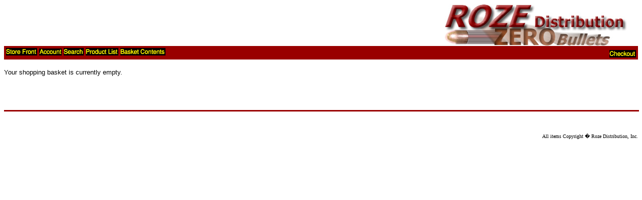

--- FILE ---
content_type: text/html; charset=UTF-8
request_url: https://www.rozedist.com/mm5/merchant.mvc?Session_ID=07a373e2e20738556c58cad3ab18cce5&Screen=OINF&Store_Code=RZD
body_size: 848
content:
<!DOCTYPE HTML PUBLIC "-//W3C//DTD HTML 4.01 Transitional//EN" "http://www.w3.org/TR/html4/loose.dtd"><html>
<head>
<title>Roze Distribution: Checkout: Basket Empty</title>
<base href="https://www.rozedist.com/mm5/">
<link type="text/css" rel="stylesheet" href="minibasket.css" media="all" />
</head>
<body bgcolor="#ffffff" link="darkred" alink="darkred" vlink="darkred">
<div align="right"><img border="0" src="../images/roze3.jpg" alt="Roze Distribution - Home" width="386" height="84"></div><table border="0" cellpadding="0" cellspacing="0" width="100%">
<tr><td align="left" valign="bottom">
<table border="0" cellpadding="4" cellspacing="0" width="100%">
<tr>
<td align="left" valign="bottom" bgcolor="#990000" nowrap>
<a href="http://www.rozedist.com/mm5/merchant.mvc?Session_ID=028c6a99b8c3825ae40ac83680e56e67&Screen=SFNT&Store_Code=RZD"><img src="graphics/en-US/mmui/storfrnt.gif" alt="Store Front" border=0></a>
<a href="https://www.rozedist.com/mm5/merchant.mvc?Session_ID=028c6a99b8c3825ae40ac83680e56e67&Screen=LOGN&Order=0&Store_Code=RZD"><img src="graphics/en-US/mmui/account.gif" alt="Account" border=0></a>
<a href="http://www.rozedist.com/mm5/merchant.mvc?Session_ID=028c6a99b8c3825ae40ac83680e56e67&Screen=SRCH&Store_Code=RZD"><img src="graphics/en-US/mmui/search.gif" alt="Search" border=0></a>
<a href="http://www.rozedist.com/mm5/merchant.mvc?Session_ID=028c6a99b8c3825ae40ac83680e56e67&Screen=PLST&Store_Code=RZD"><img src="graphics/en-US/mmui/prodlist.gif" alt="Product List" border=0></a>
<a href="http://www.rozedist.com/mm5/merchant.mvc?Session_ID=028c6a99b8c3825ae40ac83680e56e67&Screen=BASK&Store_Code=RZD"><img src="graphics/en-US/mmui/basket.gif" alt="Basket Contents" border=0></a>
</td>
<td align="right" valign="bottom" bgcolor="#990000" nowrap>
<a href="https://www.rozedist.com/mm5/merchant.mvc?Session_ID=028c6a99b8c3825ae40ac83680e56e67&Screen=OINF&Store_Code=RZD"><img src="graphics/en-US/mmui/checkout.gif" alt="Checkout" border=0></a>
</td>
</tr>
</table>
</td></tr>
<tr><td align="left" valign="bottom"> </td></tr>
<tr><td align="left" valign="top" width="100%">
<br>
<font face="Arial, Helvetica" size="-1">
Your shopping basket is currently empty.
</font>
</td></tr>
<tr><td align="left" valign="bottom"> </td></tr>
</table>
<p><br><br></p><div width="100%" align="right"><hr width="100%" noshade size="3" color="#990000"><br><br><font face="Verdana" size="1">All items Copyright � Roze Distribution, Inc.</font></div>
</body>
</html>

--- FILE ---
content_type: text/css
request_url: https://www.rozedist.com/mm5/minibasket.css
body_size: 352
content:

#global-mini-basket-container
{
	display: block;
	line-height: 22px;
}

#global-mini-basket-hover-content
{
	display: none;
	float: left;
	position: absolute;
	z-index:10;
	min-width: 250px;
	max-width: 410px;
	background: #FFF;
}

#global-mini-basket-hover-content table
{
	display: table;
	border-collapse: collapse;
	border-spacing: 0px;
	border: 1px solid #000;
	background: #FFF;
}

#global-mini-basket-hover-content table thead th, #global-mini-basket-hover-content table tfoot td
{
	padding: 5px;
	color: #FFFF00;
	font-weight: bold;
	font-size: 13px;
	background: #000;
}

#global-mini-basket-hover-content table tbody td
{
	padding: 3px 5px;
	line-height: 14px;
}

#global-mini-basket-hover-content table tbody tr.on td
{
	background: #EEE;
}

#global-mini-basket-hover-content table thead th a
{
	color: #FFFF00;
}

.minibasket_backing
{
	display: none;
	position: absolute;
	left: 0px;
	top: 0px;
	width: 100%;
}
	